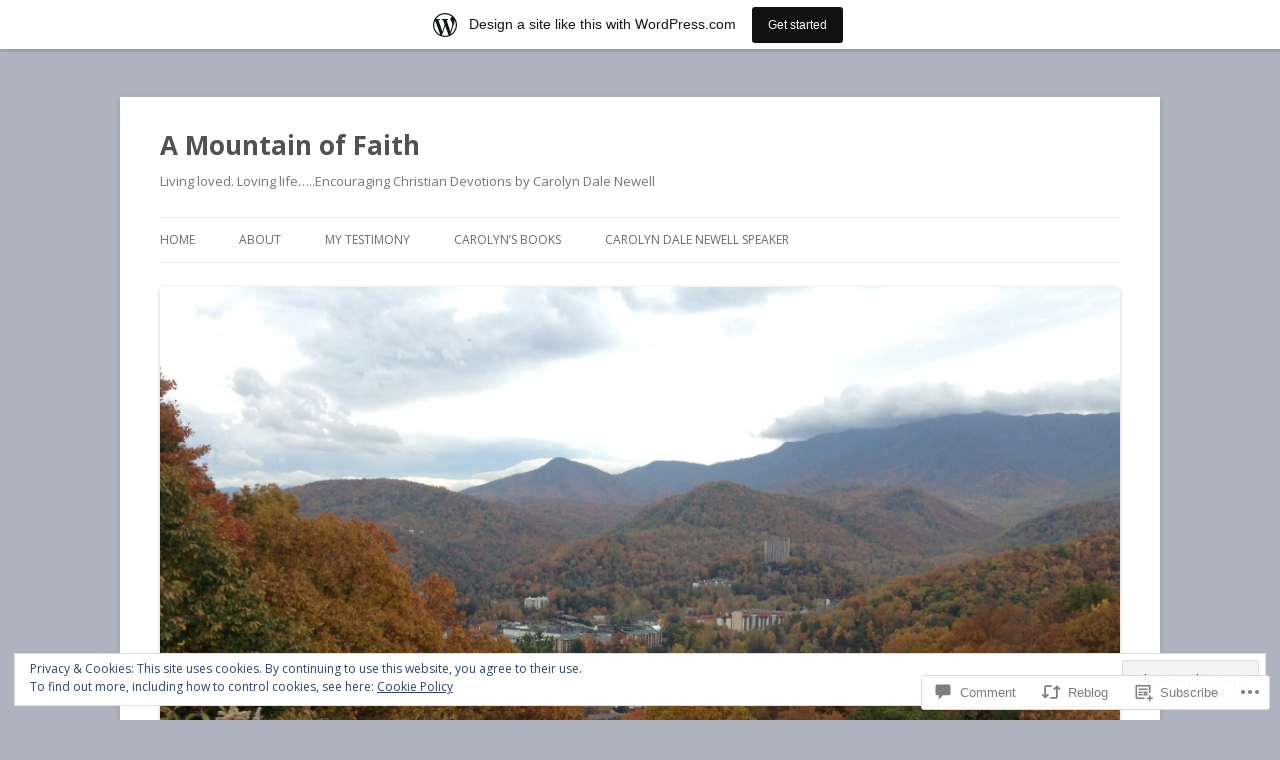

--- FILE ---
content_type: image/svg+xml
request_url: https://gravatar.com/icons/facebook.svg
body_size: 225
content:
<svg width="24" height="24" viewBox="0 0 24 24" fill="none" xmlns="http://www.w3.org/2000/svg">
<path d="M19.1157 4H4.88257C4.39551 4 4 4.39551 4 4.88257V19.1148C4 19.6036 4.39551 19.9982 4.88257 19.9982H12.5439V13.8034H10.4615V11.3858H12.5466V9.60827C12.5466 7.54183 13.8087 6.41751 15.652 6.41751C16.5346 6.41751 17.2936 6.48239 17.5149 6.51172V8.67148H16.2369C15.2343 8.67148 15.0406 9.14876 15.0406 9.84824V11.3894H17.4314L17.1203 13.8042H15.0406V19.9982H19.1174C19.6045 19.9982 20 19.6027 20 19.1157V4.88257C20 4.39551 19.6045 4 19.1174 4H19.1157Z" fill="black"/>
</svg>
